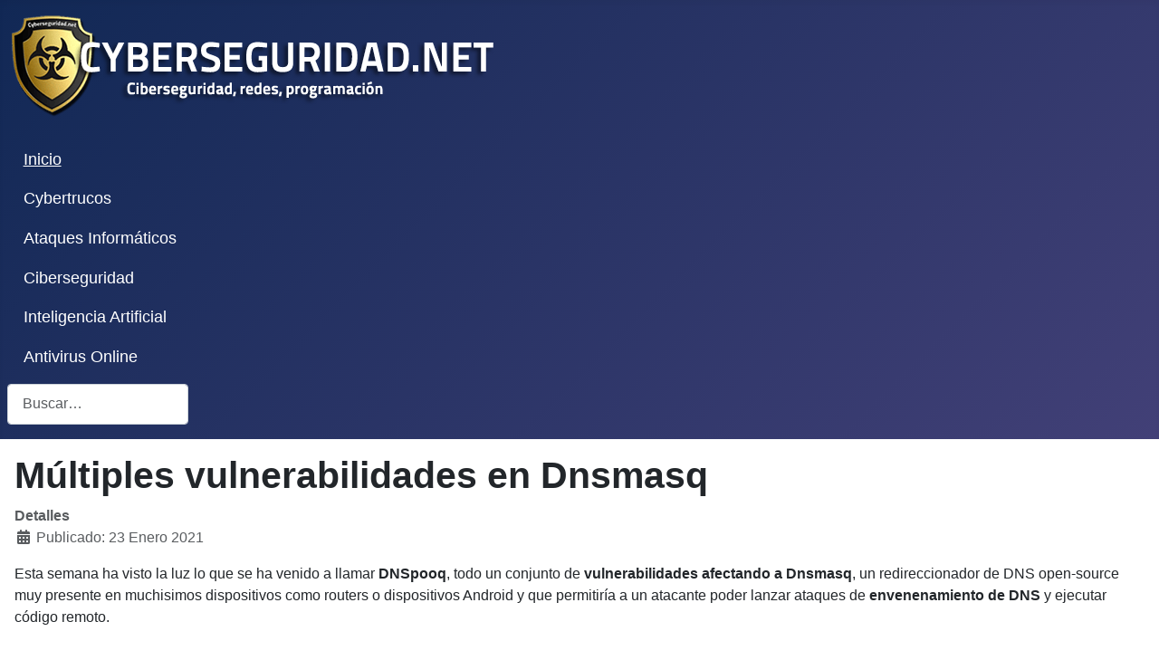

--- FILE ---
content_type: text/html; charset=utf-8
request_url: https://cyberseguridad.net/multiples-vulnerabilidades-en-dnsmasq
body_size: 6231
content:
<!DOCTYPE html>
<html lang="es-es" dir="ltr">

<head>
    <meta charset="utf-8">
	<meta name="author" content="Victor Medrano">
	<meta name="viewport" content="width=device-width, initial-scale=1">
	<meta name="description" content="Múltiples vulnerabilidades en Dnsmasq">
	<meta name="generator" content="Joomla! - Open Source Content Management">
	<title>Múltiples vulnerabilidades en Dnsmasq - Ciberseguridad,seguridad informática,redes y programación.</title>
	<link href="/" rel="mask-icon" color="#000">
	<link href="/media/system/images/favicon.ico" rel="alternate icon" type="image/vnd.microsoft.icon">
	<link href="https://cyberseguridad.net/component/finder/search?format=opensearch&amp;Itemid=435" rel="search" title="OpenSearch Ciberseguridad,seguridad informática,redes y programación." type="application/opensearchdescription+xml">

    <link href="/media/system/css/joomla-fontawesome.min.css?427051" rel="lazy-stylesheet"><noscript><link href="/media/system/css/joomla-fontawesome.min.css?427051" rel="stylesheet"></noscript>
	<link href="/media/templates/site/cassiopeia/css/template.min.css?427051" rel="stylesheet">
	<link href="/media/vendor/awesomplete/css/awesomplete.css?1.1.7" rel="stylesheet">
	<link href="/media/templates/site/cassiopeia/css/global/colors_standard.min.css?427051" rel="stylesheet">
	<link href="/media/templates/site/cassiopeia/css/vendor/joomla-custom-elements/joomla-alert.min.css?0.4.1" rel="stylesheet">
	<style>:root {
		--hue: 214;
		--template-bg-light: #f0f4fb;
		--template-text-dark: #495057;
		--template-text-light: #ffffff;
		--template-link-color: var(--link-color);
		--template-special-color: #001B4C;
		
	}</style>

    <script src="/media/vendor/metismenujs/js/metismenujs.min.js?1.4.0" defer type="e0aba99d74641657beca4c71-text/javascript"></script>
	<script src="/media/vendor/awesomplete/js/awesomplete.min.js?1.1.7" defer type="e0aba99d74641657beca4c71-text/javascript"></script>
	<script src="/media/templates/site/cassiopeia/js/mod_menu/menu-metismenu.min.js?427051" defer type="e0aba99d74641657beca4c71-text/javascript"></script>
	<script type="application/json" class="joomla-script-options new">{"joomla.jtext":{"MOD_FINDER_SEARCH_VALUE":"Buscar&hellip;","COM_FINDER_SEARCH_FORM_LIST_LABEL":"Buscar resultados","JLIB_JS_AJAX_ERROR_OTHER":"Se ha producido un aborto en la conexión mientras se recuperaban datos de JSON: Código de estado HTTP %s.","JLIB_JS_AJAX_ERROR_PARSE":"Se ha producido un error de análisis mientras se procesaban los siguientes datos de JSON:<br><code style=\"color:inherit;white-space:pre-wrap;padding:0;margin:0;border:0;background:inherit;\">%s<\/code>","ERROR":"Error","MESSAGE":"Mensaje","NOTICE":"Notificación","WARNING":"Advertencia","JCLOSE":"Cerrar","JOK":"OK","JOPEN":"Abrir"},"finder-search":{"url":"\/component\/finder\/?task=suggestions.suggest&format=json&tmpl=component&Itemid=435"},"system.paths":{"root":"","rootFull":"https:\/\/cyberseguridad.net\/","base":"","baseFull":"https:\/\/cyberseguridad.net\/"},"csrf.token":"bbdd236184c06a3fd9e7edf18c882c5a"}</script>
	<script src="/media/system/js/core.min.js?a3d8f8" type="e0aba99d74641657beca4c71-text/javascript"></script>
	<script src="/media/templates/site/cassiopeia/js/template.min.js?427051" type="e0aba99d74641657beca4c71-module"></script>
	<script src="/media/com_finder/js/finder.min.js?755761" type="e0aba99d74641657beca4c71-module"></script>
	<script src="/media/system/js/messages.min.js?9a4811" type="e0aba99d74641657beca4c71-module"></script>
	<script type="application/ld+json">{"@context":"https://schema.org","@graph":[{"@type":"Organization","@id":"https://cyberseguridad.net/#/schema/Organization/base","name":"Ciberseguridad,seguridad informática,redes y programación.","url":"https://cyberseguridad.net/"},{"@type":"WebSite","@id":"https://cyberseguridad.net/#/schema/WebSite/base","url":"https://cyberseguridad.net/","name":"Ciberseguridad,seguridad informática,redes y programación.","publisher":{"@id":"https://cyberseguridad.net/#/schema/Organization/base"},"potentialAction":{"@type":"SearchAction","target":"https://cyberseguridad.net/component/finder/search?q={search_term_string}&amp;Itemid=435","query-input":"required name=search_term_string"}},{"@type":"WebPage","@id":"https://cyberseguridad.net/#/schema/WebPage/base","url":"https://cyberseguridad.net/multiples-vulnerabilidades-en-dnsmasq","name":"Múltiples vulnerabilidades en Dnsmasq - Ciberseguridad,seguridad informática,redes y programación.","description":"Múltiples vulnerabilidades en Dnsmasq","isPartOf":{"@id":"https://cyberseguridad.net/#/schema/WebSite/base"},"about":{"@id":"https://cyberseguridad.net/#/schema/Organization/base"},"inLanguage":"es-ES"},{"@type":"Article","@id":"https://cyberseguridad.net/#/schema/com_content/article/650","name":"Múltiples vulnerabilidades en Dnsmasq","headline":"Múltiples vulnerabilidades en Dnsmasq","inLanguage":"es-ES","dateCreated":"2021-01-23T07:05:30+00:00","isPartOf":{"@id":"https://cyberseguridad.net/#/schema/WebPage/base"}}]}</script>

</head>

<body class="site com_content wrapper-static view-article layout-blog no-task itemid-435 has-sidebar-right">
    <header class="header container-header full-width">

        
        
                    <div class="grid-child">
                <div class="navbar-brand">
                    <a class="brand-logo" href="/">
                        <img loading="eager" decoding="async" src="https://cyberseguridad.net/images/banners/banner2022.png" alt="Ciberseguridad,seguridad informática,redes y programación.">                    </a>
                                    </div>
            </div>
        
                    <div class="grid-child container-nav">
                                    <ul class="mod-menu mod-menu_dropdown-metismenu metismenu mod-list  nav-pills">
<li class="metismenu-item item-464 level-1 current active"><a href="/" >Inicio</a></li><li class="metismenu-item item-724 level-1"><a href="/cybertrucos" >Cybertrucos</a></li><li class="metismenu-item item-725 level-1"><a href="/ataques-informaticos" >Ataques Informáticos</a></li><li class="metismenu-item item-726 level-1"><a href="/ciberseguridad" >Ciberseguridad</a></li><li class="metismenu-item item-767 level-1"><a href="/inteligencia-artificial" >Inteligencia Artificial</a></li><li class="metismenu-item item-520 level-1"><a href="/analiza-malware-spyware-online" >Antivirus Online</a></li></ul>

                                                    <div class="container-search">
                        
<form class="mod-finder js-finder-searchform form-search" action="/component/finder/search?f=1&amp;Itemid=435" method="get" role="search">
    <label for="mod-finder-searchword140" class="visually-hidden finder">Buscar</label><input type="text" name="q" id="mod-finder-searchword140" class="js-finder-search-query form-control" value="" placeholder="Buscar&hellip;">
            <input type="hidden" name="f" value="1"><input type="hidden" name="Itemid" value="435"></form>

                    </div>
                            </div>
            </header>

    <div class="site-grid">
        
        
        
        
        <div class="grid-child container-component">
            
            
            <div id="system-message-container" aria-live="polite"></div>

            <main>
                <div class="com-content-article item-page">
    <meta itemprop="inLanguage" content="es-ES">
    
    
        <div class="page-header">
        <h1>
            Múltiples vulnerabilidades en Dnsmasq        </h1>
                            </div>
        
        
            <dl class="article-info text-muted">

            <dt class="article-info-term">
                        Detalles                    </dt>

        
        
        
        
                    <dd class="published">
    <span class="icon-calendar icon-fw" aria-hidden="true"></span>
    <time datetime="2021-01-23T08:05:30+01:00">
        Publicado: 23 Enero 2021    </time>
</dd>
        
    
            
        
            </dl>
    
    
        
                                                <div class="com-content-article__body">
        <p>Esta semana ha visto la luz lo que se ha venido a llamar <strong>DNSpooq</strong>, todo un conjunto de <strong>vulnerabilidades afectando a Dnsmasq</strong>, un redireccionador de DNS open-source muy presente en muchisimos dispositivos como routers o dispositivos Android y que permitiría a un atacante poder lanzar ataques de <strong>envenenamiento de DNS</strong> y ejecutar código remoto.</p>
<p><img src="/images/DNSPOOQ.png" alt="DNSPOOQ" style="display: block; margin-left: auto; margin-right: auto;" /></p>
 
<p>Investigadores de la firma israelí <strong>JSOF</strong>, han desvelado la existencia de hasta 7 vulnerabilidades en <strong>Dnsmasq</strong> (DNS masquerade). Este software entre otras funciones proporciona y se utiliza para almacenar un cache de entradas DNS y de esta manera mejorar el rendimiento de red reduciendo estas llamadas a nameservers externos. Para hacernos una idea de su nivel de distribución, cuando los investigadores descubrieron estas vulnerabilidades, detectaron cerca de 1 millón de instancias vulnerables de Dnsmasq.</p>
<p>Este software esta incluido por ejemplo en dispositivos Android y routers de empresas como Cisco, Aruba o Ubiquiti..</p>
<p>Como decíamos, las vulnerabilidades permiten un ataque de envenenamiento de DNS, esto es que un atacante, aprovechando que en un DNS solo puede haber un máximo de 65.536 posibles ids de transacción (TXIDs) puede inundar al servidor DNS con un número igual de paquetes UDP modificados.</p>
<p>Si se está produciendo una consulta por parte de un servidor DNS contra un servidor autoritativo DNS por ejemplo para el dominio ciberseguridad.net y antes de que llegue la respuesta de este, al servidor DNS le llega un paquete modificado por el atacante con el mismo número de TXID, este guardará en cache la IP fraudulenta y el cliente accederá a la misma.</p>
<p>Para prevenir este ataque, se introdujo el mecanismo de SPR (Source Port Randomization) que en vez de que el servidor esperara siempre la respuesta en el puerto 53 (1 puerto x 65.536 TXIDs) esta espera fuera en un puerto aleatorio (Y puertos x 65.536 TXIDs) lo cual aumentaba exponencialmente la dificultad de envenenar el cache de esta manera. Pero como se suele decir hecha la ley hecha la trampa, surgiendo el ataque de canal-lateral. Este, del que ya hablaremos en un post de la serie de <a href="/index.php/ataques-informaticos-top" target="_blank" rel="noopener">ataques informáticos</a>, comprueba paralelamente que puertos del servidor están abiertos, lo cual ayuda de nuevo a aumentar las probabilidades de éxito.</p>
<p>Es algo similar a esto último en lo que se basan tres de las vulnerabilidades publicadas para Dnsmasq, (CVE-2020-25684, CVE-2020-25685 y CVE-2020-25686) todas ellas pudiendo ser aprovechadas para reducir la entropia de combinaciones de puerto + TXIDs. <strong>Las versiones de Dnsmasq desde la 2.78 a la 2.82 son vulnerables a estos ataques</strong>. Las otras cuatro vulnerabilidades, son desbordamientos de bufer heap que obviamente pueden permitir a un atacante una ejecución de código en el dispositivo.</p>
<p>Los investigadores de JSOF, han demostrado cómo se pueden combinar ambos ataques o incluso hacerlos parte de otros más complejos, con lo que cualquier versión afectada Dnsmasq se convertía en un punto de entrada a la red o base para lanzar otro tipo de ataques como DDoS.</p>
<h2>Actualizar a versión 2.83 o superior</h2>
<p>Desde el descubrimiento de las vulnerabilidades los distintos fabricantes han sido advertidos de actualizar sus dispositivos a versiones no afectadas por estas vulnerabilidades. Por lo que como siempre revisad nuevos firmwares disponibles o potenciales actualizaciones del software para tener vuestros equipos lo más seguros posible. Además y como viene y será tendencia se recomienda el uso de DoH (DNS-over-HTTPS) o de DoT (DNS-over-TLS) siempre que sea posible.</p>
<p><a href="https://www.jsof-tech.com/disclosures/dnspooq/" target="_blank" rel="nofollow noopener">Fuente JSOF</a></p>    </div>

        
        
<nav class="pagenavigation" aria-label="Navegación de página">
    <span class="pagination ms-0">
                <a class="btn btn-sm btn-secondary previous" href="/doble-golpe-al-cibercrimen" rel="prev">
            <span class="visually-hidden">
                Artículo anterior: Doble golpe al cibercrimen            </span>
            <span class="icon-chevron-left" aria-hidden="true"></span> <span aria-hidden="true">Anterior</span>            </a>
                    <a class="btn btn-sm btn-secondary next" href="/gemelo-malvado-evil-twin-hotspot-ataques-informaticos-xi" rel="next">
            <span class="visually-hidden">
                Artículo siguiente: Gemelo malvado (Evil Twin Hotspot)(Ataques Informáticos XI)            </span>
            <span aria-hidden="true">Siguiente</span> <span class="icon-chevron-right" aria-hidden="true"></span>            </a>
        </span>
</nav>
                                        </div>

            </main>
            <div class="main-bottom card ">
            <h3 class="card-header ">También te puede interesar</h3>        <div class="card-body">
                <ul class="mod-relateditems relateditems mod-list">
<li>
    <a href="/el-dns-de-nuestros-routers-personales-objetivo-de-los-exploit-kits">
                El DNS de nuestros routers personales objetivo de los exploit kits</a>
</li>
<li>
    <a href="/informe-sobre-ataques-ddos-durante-el-ultimo-trimestre-de-2014">
                Informe sobre ataques DDoS durante el último trimestre de 2014</a>
</li>
<li>
    <a href="/la-icann-se-reafirma-prohibiendo-los-dominios-tld-sin-punto">
                La ICANN se reafirma prohibiendo los dominios TLD sin punto</a>
</li>
<li>
    <a href="/flame-el-malware-cyber-espia">
                Flame, el malware cyber espía</a>
</li>
<li>
    <a href="/google-nos-avisara-sobre-dnschanger">
                Google nos avisará sobre DNSChanger</a>
</li>
<li>
    <a href="/el-dia-de-san-valentin-nos-traera-un-nuevo-patch-tuesday">
                El día de San Valentín nos traerá un nuevo "Patch Tuesday"</a>
</li>
</ul>
    </div>
</div>

        </div>

                    <div class="grid-child container-sidebar-right">
                <div class="sidebar-right card ">
            <h3 class="card-header ">Contenido Mas Leido</h3>        <div class="card-body">
                <ul class="mostread mod-list">
    <li itemscope itemtype="https://schema.org/Article">
        <a href="/cybertruco-la-busqueda-en-outlook-2013-deja-de-dar-resultados-en-windows-8-1" itemprop="url">
            <span itemprop="name">
                [Cybertruco]La búsqueda en Outlook 2013 deja de dar resultados en Windows 8.1            </span>
        </a>
    </li>
    <li itemscope itemtype="https://schema.org/Article">
        <a href="/recuperar-sesion-anterior-en-firefox-cuando-el-metodo-normal-no-funciona" itemprop="url">
            <span itemprop="name">
                Recuperar sesión anterior en Firefox (cuando el método normal no funciona)            </span>
        </a>
    </li>
    <li itemscope itemtype="https://schema.org/Article">
        <a href="/crlf-injection-http-response-splitting" itemprop="url">
            <span itemprop="name">
                Inyección CRLF (CRLF Injection / HTTP Response Splitting)(Ataques Informáticos IV)            </span>
        </a>
    </li>
    <li itemscope itemtype="https://schema.org/Article">
        <a href="/cybertruco-gestion-basica-de-ficheros-y-directorios-en-powershell" itemprop="url">
            <span itemprop="name">
                [Cybertruco]Gestión básica de ficheros y directorios en Powershell            </span>
        </a>
    </li>
    <li itemscope itemtype="https://schema.org/Article">
        <a href="/las-fases-de-un-test-de-penetracion-pentest-pentesting-i" itemprop="url">
            <span itemprop="name">
                Las fases de un test de penetración (Pentest) (Pentesting I)            </span>
        </a>
    </li>
    <li itemscope itemtype="https://schema.org/Article">
        <a href="/cybertruco-gestion-de-active-directory-con-powershell-i-gestion-de-usuarios-y-ordenadores" itemprop="url">
            <span itemprop="name">
                [Cybertruco]Gestión de Active Directory con Powershell (I) Gestión de usuarios y ordenadores            </span>
        </a>
    </li>
    <li itemscope itemtype="https://schema.org/Article">
        <a href="/ataques-de-denegacion-de-servicio-dos-ataques-informaticos-iii" itemprop="url">
            <span itemprop="name">
                Ataques de denegación de servicio (DoS)(Ataques Informáticos III)            </span>
        </a>
    </li>
    <li itemscope itemtype="https://schema.org/Article">
        <a href="/cybertruco-volver-a-bloquear-una-unidad-con-bitlocker-sin-tener-que-reiniciar-el-sistema" itemprop="url">
            <span itemprop="name">
                [Cybertruco]Volver a bloquear una unidad con bitlocker sin tener que reiniciar el sistema            </span>
        </a>
    </li>
    <li itemscope itemtype="https://schema.org/Article">
        <a href="/cybertruco-gestion-de-active-directory-con-powershell-ii-gestion-de-grupos-y-membresias" itemprop="url">
            <span itemprop="name">
                [Cybertruco]Gestión de Active Directory con Powershell (II) Gestión de grupos y membresías            </span>
        </a>
    </li>
    <li itemscope itemtype="https://schema.org/Article">
        <a href="/inclusion-de-ficheros-remotos-rfi-remote-file-inclusion-ataques-informaticos-ii" itemprop="url">
            <span itemprop="name">
                Inclusión de ficheros remotos (RFI Remote File Inclusion) (Ataques Informáticos II)            </span>
        </a>
    </li>
</ul>
    </div>
</div>
<div class="sidebar-right card ">
            <h3 class="card-header ">Síguenos en:</h3>        <div class="card-body">
                
<div id="mod-custom87" class="mod-custom custom">
    <table border="0">
<tbody>
<tr>
<td><a href="https://feeds.feedburner.com/Cyberseguridad" target="_blank" rel="noopener"><img src="/images/banners/rss.png" alt="rss" width="30" height="30" /></a></td>
<td><a href="https://bsky.app/profile/cyberseguridad.bsky.social" target="_blank" rel="noopener"><img src="/images/banners/bsky.png" alt="twitter" width="31" height="30" /></a></td>
<td><a href="https://www.facebook.com/pages/Cyberseguridadnet/278451428885822" target="_blank" rel="noopener"><img src="/images/banners/facebook.png" alt="facebook" width="31" height="30" /></a></td>
</tr>
</tbody>
</table></div>
    </div>
</div>
<div class="sidebar-right card ">
        <div class="card-body">
                
<div id="mod-custom99" class="mod-custom custom">
    <script async src="https://pagead2.googlesyndication.com/pagead/js/adsbygoogle.js?client=ca-pub-7299443204945251" crossorigin="anonymous" type="e0aba99d74641657beca4c71-text/javascript"></script></div>
    </div>
</div>

            </div>
        
        
            </div>

    
    
    
<script src="/cdn-cgi/scripts/7d0fa10a/cloudflare-static/rocket-loader.min.js" data-cf-settings="e0aba99d74641657beca4c71-|49" defer></script><script defer src="https://static.cloudflareinsights.com/beacon.min.js/vcd15cbe7772f49c399c6a5babf22c1241717689176015" integrity="sha512-ZpsOmlRQV6y907TI0dKBHq9Md29nnaEIPlkf84rnaERnq6zvWvPUqr2ft8M1aS28oN72PdrCzSjY4U6VaAw1EQ==" data-cf-beacon='{"version":"2024.11.0","token":"6907dc1179c3423987284965e070d4ca","r":1,"server_timing":{"name":{"cfCacheStatus":true,"cfEdge":true,"cfExtPri":true,"cfL4":true,"cfOrigin":true,"cfSpeedBrain":true},"location_startswith":null}}' crossorigin="anonymous"></script>
</body>

</html>


--- FILE ---
content_type: text/html; charset=utf-8
request_url: https://www.google.com/recaptcha/api2/aframe
body_size: 267
content:
<!DOCTYPE HTML><html><head><meta http-equiv="content-type" content="text/html; charset=UTF-8"></head><body><script nonce="wmA13fBWfg0AQuCEWfCJ8g">/** Anti-fraud and anti-abuse applications only. See google.com/recaptcha */ try{var clients={'sodar':'https://pagead2.googlesyndication.com/pagead/sodar?'};window.addEventListener("message",function(a){try{if(a.source===window.parent){var b=JSON.parse(a.data);var c=clients[b['id']];if(c){var d=document.createElement('img');d.src=c+b['params']+'&rc='+(localStorage.getItem("rc::a")?sessionStorage.getItem("rc::b"):"");window.document.body.appendChild(d);sessionStorage.setItem("rc::e",parseInt(sessionStorage.getItem("rc::e")||0)+1);localStorage.setItem("rc::h",'1769611018334');}}}catch(b){}});window.parent.postMessage("_grecaptcha_ready", "*");}catch(b){}</script></body></html>